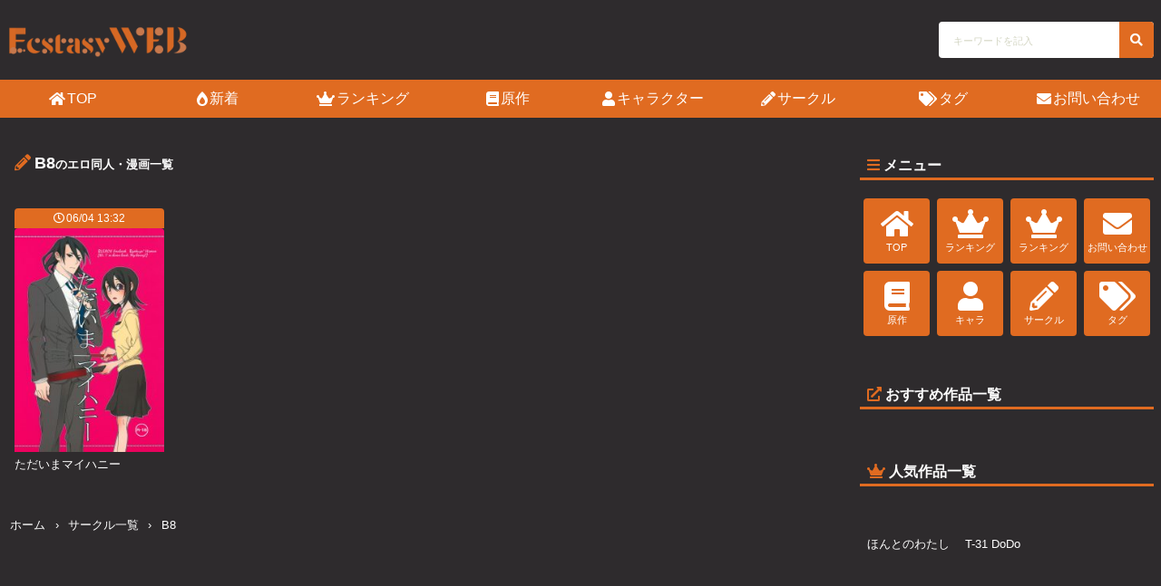

--- FILE ---
content_type: text/css
request_url: https://ecstasy-web.com/wp-content/themes/ecstasy-web/custom.css
body_size: 3568
content:
@charset "UTF-8";
/*
* Prefixed by https://autoprefixer.github.io
* PostCSS: v7.0.29,
* Autoprefixer: v9.7.6
* Browsers: last 4 version
*/
/*
* Prefixed by https://autoprefixer.github.io
* PostCSS: v7.0.29,
* Autoprefixer: v9.7.6
* Browsers: last 4 version
*/
/*
* Prefixed by https://autoprefixer.github.io
* PostCSS: v7.0.29,
* Autoprefixer: v9.7.6
* Browsers: last 4 version
*/
/* ブレイクボイント定義  ----------------------------------------------------------------------------------*/
/* 未満 ------------------------------------------------*/
/* 以上 -------------------------------------------------*/
header {
  background-color: #2E2B2D !important;
  border: none !important;
  padding: 8px 0 !important; }
  header #searchform {
    border: none !important; }

.header {
  background-color: #2E2B2D;
  max-width: 1280px;
  margin: 0 auto;
  padding: 16px 8px;
  display: flex;
  justify-content: space-between;
  align-items: center;
  width: 100%;
  box-sizing: border-box; }
  @media (max-width: 599px) {
    .header {
      padding: 8px; } }
  .header__img {
    max-width: 200px; }
    @media (max-width: 321px) {
      .header__img {
        max-width: 220px; } }
  .header__icon {
    color: #E06B21;
    font-size: 24px; }
    .header__icon--gray {
      color: #d4d6c4; }

.menu {
  background-color: #E06B21 !important;
  padding: 0;
  margin: 0 0 8px 0;
  box-sizing: border-box;
  display: flex;
  justify-content: center;
  align-items: center; }
  @media (max-width: 599px) {
    .menu {
      position: sticky;
      top: 0;
      z-index: 1000; } }
  .menu__list {
    max-width: 1280px;
    width: 100%;
    box-sizing: border-box;
    display: flex;
    background-color: #E06B21;
    overflow-x: auto;
    white-space: nowrap;
    -webkit-overflow-scrolling: touch; }
  .menu__item {
    width: 12.5%;
    padding: 12px 0;
    margin: 0;
    display: flex;
    justify-content: center;
    align-items: center; }
    @media (max-width: 599px) {
      .menu__item {
        width: auto;
        padding: 12px 12px; } }
  .menu__link {
    color: #ffffff;
    display: flex;
    justify-content: center;
    align-items: center;
    font-size: 16px; }
    @media (max-width: 599px) {
      .menu__link {
        flex-wrap: wrap;
        flex-direction: column;
        font-size: 10px; } }
    .menu__link i {
      margin-right: 2px; }
      @media (max-width: 599px) {
        .menu__link i {
          font-size: 24px;
          margin-bottom: 2px; } }

#searchform {
  background-color: #ffffff;
  padding: 0 0 0 8px !important;
  border: none;
  border-radius: 4px;
  color: #2E2B2D;
  display: flex;
  justify-content: space-between;
  align-items: center; }
  @media (max-width: 599px) {
    #searchform {
      width: 95%;
      margin: 0 auto; } }

#searchform input[type="text"] {
  border: none !important; }

.search__box::placeholder {
  font-size: 11px;
  color: #d4d6c4;
  margin-left: 8px !important;
  padding-left: 8px !important; }

.search__btn {
  padding: 12px;
  color: #ffffff;
  background-color: #E06B21;
  border-radius: 0 4px 4px 0;
  font-size: 14px; }
  @media (max-width: 599px) {
    .search__btn {
      font-size: 20px;
      padding: 18px; } }

.search-sp {
  display: none !important;
  padding: 16px 8px 16px 8px; }

.heading__main {
  background-color: #E06B21;
  color: #ffffff;
  font-weight: normal;
  display: flex;
  justify-content: space-between;
  align-items: center;
  font-size: 18px;
  padding: 12px 8px;
  margin: 16px 8px 16px 8px;
  border-radius: 4px; }
  .heading__main--sm {
    font-size: 14px;
    padding: 12px 8px 4px 8px;
    margin: 16px 8px 16px 8px;
    color: #ffffff;
    font-weight: bold; }
    .heading__main--sm i {
      margin-right: 2px;
      color: #E06B21; }
  .heading__main--left {
    font-size: 18px; }
    .heading__main--left i {
      margin-right: 4px; }
  .heading__main--right {
    font-size: 12px; }
    .heading__main--right .fa-caret-right {
      margin-left: 4px; }
    .heading__main--right .fa-clock {
      margin-right: 2px; }
.heading__sidebar {
  font-size: 16px;
  padding: 12px 8px 4px 8px;
  margin: 16px 8px 16px 8px;
  color: #ffffff;
  font-weight: bold;
  border-bottom: 3px solid #E06B21; }
  .heading__sidebar i {
    margin-right: 4px;
    color: #E06B21; }
.heading__simple {
  font-weight: bold;
  font-size: 18px;
  color: #ffffff;
  padding: 8px;
  margin: 16px 8px 16px 8px; }
  .heading__simple--sm {
    font-weight: bold;
    font-size: 13px;
    color: #ffffff; }
  .heading__simple i {
    color: #E06B21;
    margin-right: 4px; }

.rank {
  box-sizing: border-box;
  display: block;
  justify-content: flex-start;
  align-items: flex-start;
  flex-wrap: wrap;
  padding: 0 8px;
  overflow-x: scroll;
  overflow-y: hidden;
  white-space: nowrap;
  -ms-overflow-style: none;
  scrollbar-width: none;
  margin: 8px 0 40px 0; }
  .rank::-webkit-scrollbar {
    display: none; }
  @media (max-width: 599px) {
    .rank {
      padding: 0; } }
  .rank__area {
    margin: 16px 40px; }
  .rank__item {
    width: 19%;
    box-sizing: border-box;
    padding: 4px;
    margin: 0;
    position: relative;
    display: inline-block;
    color: #ffffff;
    counter-increment: rank; }
    @media (max-width: 599px) {
      .rank__item {
        width: 35%; } }
    .rank__item::before {
      content: counter(rank);
      font-size: 13px;
      font-weight: bold;
      padding: 4px 8px;
      position: absolute;
      left: 4px;
      top: 4px;
      z-index: 3;
      color: #ffffff;
      background-color: #E06B21;
      border-radius: 4px 0 0 0; }
    .rank__item:nth-child(1)::before {
      background-color: #ffe04f; }
    .rank__item:nth-child(2)::before {
      background-color: #8b8b8b; }
    .rank__item:nth-child(3)::before {
      background-color: #a25a17; }
  .rank__link {
    display: flex;
    justify-content: center;
    align-items: center;
    flex-wrap: wrap;
    flex-direction: column; }
  .rank img {
    width: 100%;
    border-radius: 4px; }
  .rank__title {
    font-size: 13px;
    color: #ffffff;
    display: block;
    overflow: hidden;
    margin-top: 4px;
    text-overflow: ellipsis; }
    @media (max-width: 599px) {
      .rank__title {
        font-size: 12px; } }

/*
* Prefixed by https://autoprefixer.github.io
* PostCSS: v7.0.29,
* Autoprefixer: v9.7.6
* Browsers: last 4 version
*/
.article {
  display: -webkit-box;
  display: -ms-flexbox;
  display: flex;
  -ms-flex-wrap: wrap;
  flex-wrap: wrap;
  margin-bottom: 16px;
  width: 100%;
  -webkit-box-sizing: border-box;
  box-sizing: border-box;
  padding: 8px; }
  .article__item {
    width: 20%;
    margin-bottom: 8px;
    overflow: hidden;
    padding: 8px; }
    @media (max-width: 1024px) {
      .article__item {
        width: 25%; } }
    @media (max-width: 599px) {
      .article__item {
        width: 33.3%;
        padding: 4px; } }
    @media screen and (max-width: 320px) {
      .article__item {
        width: 33.3%; } }
    .article__item:hover {
      opacity: 0.8; }
  .article__title {
    font-size: 13px;
    color: #ffffff;
    margin: 4px 0 0 0;
    display: -webkit-box;
    -webkit-box-orient: vertical;
    -webkit-line-clamp: 2;
    padding: 0;
    line-height: 1.5;
    overflow: hidden; }
  .article__data {
    font-size: 12px;
    display: -webkit-box;
    display: -ms-flexbox;
    display: block;
    -webkit-box-align: center;
    -ms-flex-align: center;
    align-items: center;
    color: #ffffff;
    padding: 2px 0;
    text-align: center;
    background-color: #E06B21;
    border-radius: 4px 4px 0 0;
    line-height: 1.5; }
    .article__data i {
      margin-right: 2px; }
  .article img {
    border-radius: 4px 4px 0 0; }

.sidebar .article__item {
  width: 33.3% !important;
  margin-bottom: 16px;
  overflow: hidden;
  padding: 8px; }
  @media (max-width: 1024px) {
    .sidebar .article__item {
      width: 33.3% !important; } }
  @media (max-width: 599px) {
    .sidebar .article__item {
      width: 33.3% !important;
      padding: 4px; } }
  @media screen and (max-width: 320px) {
    .sidebar .article__item {
      width: 33.3% !important; } }
  .sidebar .article__item:hover {
    opacity: 0.8; }

.tab .article__item {
  position: relative;
  counter-increment: rank; }
  .tab .article__item::before {
    content: counter(rank);
    font-size: 13px;
    font-weight: bold;
    padding: 4px 8px;
    position: absolute;
    left: 4px;
    top: 4px;
    z-index: 3;
    color: #ffffff;
    background-color: #E06B21;
    border-radius: 4px 0 0 0; }
  .tab .article__item:nth-child(1)::before {
    background-color: #ffe04f; }
  .tab .article__item:nth-child(2)::before {
    background-color: #8b8b8b; }
  .tab .article__item:nth-child(3)::before {
    background-color: #a25a17; }
.tab .article__title {
  line-height: 1.5; }

.btn-menu {
  width: 100%;
  padding: 0 8px;
  margin: 16px 0 40px 0;
  display: flex;
  justify-content: flex-start;
  align-items: center;
  flex-wrap: wrap;
  box-sizing: border-box; }
  .btn-menu__item {
    width: 25%;
    box-sizing: border-box;
    padding: 4px; }
  .btn-menu__link {
    display: flex;
    flex-wrap: wrap;
    justify-content: center;
    align-items: center;
    flex-direction: column;
    border-radius: 4px;
    background-color: #E06B21;
    color: #ffffff;
    font-size: 11px;
    padding: 12px 0; }
    .btn-menu__link i {
      font-size: 32px;
      margin-bottom: 4px; }

/*
* Prefixed by https://autoprefixer.github.io
* PostCSS: v7.0.29,
* Autoprefixer: v9.7.6
* Browsers: last 4 version
*/
.list {
  width: 100%;
  -webkit-box-sizing: border-box;
  box-sizing: border-box;
  display: -webkit-box;
  display: -ms-flexbox;
  display: flex;
  -ms-flex-pack: distribute;
  justify-content: flex-start;
  -webkit-box-align: center;
  -ms-flex-align: center;
  align-items: center;
  padding: 0;
  -ms-flex-wrap: wrap;
  flex-wrap: wrap; }
  .list__item {
    -webkit-box-sizing: border-box;
    box-sizing: border-box;
    padding: 4px;
    width: 50%; }
    @media (max-width: 599px) {
      .list__item {
        width: 100% !important; } }
  .list__link {
    color: #ffffff;
    border-bottom: 1px dotted #E06B21;
    font-size: 16px;
    text-align: center;
    padding: 8px;
    width: 100%;
    display: -webkit-box;
    display: -ms-flexbox;
    display: flex;
    -webkit-box-pack: start;
    -ms-flex-pack: start;
    justify-content: flex-start;
    -webkit-box-align: center;
    -ms-flex-align: center;
    align-items: center;
    position: relative; }
    .list__link i {
      margin-right: 4px; }
    .list__link::after {
      font-family: "Font Awesome 5 Free";
      font-weight: 900;
      content: "\f105";
      color: #E06B21;
      position: absolute;
      right: 8px;
      font-size: 13px; }
  .list__text {
    width: 90%;
    box-sizing: border-box;
    display: -webkit-box;
    -webkit-box-orient: vertical;
    -webkit-line-clamp: 1;
    overflow: hidden;
    text-align: left;
    line-height: 1.5; }
  .list__data {
    background-color: #E06B21;
    border-radius: 4px;
    padding: 2px 4px;
    color: #ffffff;
    margin-left: 2px;
    font-size: 12px; }

.sidebar .list {
  width: 100%;
  -webkit-box-sizing: border-box;
  box-sizing: border-box;
  display: -webkit-box;
  display: -ms-flexbox;
  display: flex;
  -ms-flex-pack: distribute;
  justify-content: space-around;
  -webkit-box-align: center;
  -ms-flex-align: center;
  align-items: center;
  padding: 0;
  -ms-flex-wrap: wrap;
  flex-wrap: wrap; }
  .sidebar .list__item {
    -webkit-box-sizing: border-box;
    box-sizing: border-box;
    padding: 4px;
    width: 100%; }
  .sidebar .list__link {
    color: #ffffff;
    border-bottom: 1px dotted #E06B21;
    font-size: 16px;
    text-align: center;
    padding: 8px;
    width: 100%;
    display: -webkit-box;
    display: -ms-flexbox;
    display: flex;
    -webkit-box-pack: start;
    -ms-flex-pack: start;
    justify-content: flex-start;
    -webkit-box-align: center;
    -ms-flex-align: center;
    align-items: center;
    position: relative;
    line-height: 1.5; }
    .sidebar .list__link i {
      margin-right: 4px; }
    .sidebar .list__link::after {
      font-family: "Font Awesome 5 Free";
      font-weight: 900;
      content: "\f105";
      color: #E06B21;
      position: absolute;
      right: 8px;
      font-size: 13px; }

.syllabary {
  padding: 8px;
  margin: 0;
  display: flex;
  justify-content: flex-start;
  align-items: center;
  flex-wrap: wrap;
  width: 100%;
  box-sizing: border-box; }
  .syllabary__item {
    width: 20%;
    padding: 4px; }
  .syllabary__link {
    background-color: #E06B21;
    color: #ffffff;
    font-weight: bold;
    padding: 8px 0;
    border-radius: 4px;
    width: 100%;
    display: flex;
    justify-content: center;
    align-items: center;
    font-size: 14px; }

/*
* Prefixed by https://autoprefixer.github.io
* PostCSS: v8.3.6,
* Autoprefixer: v10.3.1
* Browsers: last 4 version
*/
.tab {
  width: 100%;
  -webkit-box-sizing: border-box;
  box-sizing: border-box;
  padding: 8px; }
  @media (max-width: 599px) {
    .tab {
      padding: 0; } }
  .tab__item1, .tab__item2, .tab__daily, .tab__weekly, .tab__monthly {
    display: block;
    -webkit-transition: all 0.75ms ease;
    -o-transition: all 0.75ms ease;
    transition: all 0.75ms ease;
    color: #ffffff;
    padding: 8px 0;
    font-size: 16px;
    width: 33.3%;
    text-align: center; }
  .tab__weekly {
    border-left: 2px solid #E06B21;
    border-right: 2px solid #E06B21; }
  .tab__content {
    display: none;
    overflow: hidden; }
  .tab__btn {
    display: -webkit-box;
    display: -ms-flexbox;
    display: flex;
    justify-content: space-around;
    -webkit-box-align: center;
    -ms-flex-align: center;
    align-items: center;
    margin: 8px auto;
    width: 100%;
    max-width: 600px;
    border: 2px solid #E06B21; }
    @media (max-width: 599px) {
      .tab__btn {
        width: 98%;
        margin: 24px auto 24px auto; } }

/* ラジオボタンを非表示に */
input[name="tab_name"] {
  display: none; }

/* 選択されたタブの内容のみを表示 */
#tab1:checked ~ #tab1__content,
#tab2:checked ~ #tab2__content,
#tab-daily:checked ~ #tab-daily-content,
#tab-weekly:checked ~ #tab-weekly-content,
#tab-monthly:checked ~ #tab-monthly-content,
#tab-more:checked ~ #tab-more-content {
  display: block !important; }

/* 選択されたタブの内容のみを表示 */
#tab1:checked ~ .tab__btn .tab__item1,
#tab2:checked ~ .tab__btn .tab__item2,
#tab-daily:checked ~ .tab__btn .tab__daily,
#tab-weekly:checked ~ .tab__btn .tab__weekly,
#tab-monthly:checked ~ .tab__btn .tab__monthly {
  color: #ffffff;
  background-color: #E06B21; }

.detail__text {
  display: none !important; }

#tab-more:checked ~ .btn__more {
  display: none !important; }

#tab-more-content {
  display: none; }

#tab-more:checked ~ #tab-more-content {
  display: block; }

input#tab-more {
  display: none; }

/*
* Prefixed by https://autoprefixer.github.io
* PostCSS: v8.3.6,
* Autoprefixer: v10.3.1
* Browsers: last 4 version
*/
.tag {
  width: 100%;
  display: -webkit-box;
  display: -ms-flexbox;
  display: flex;
  -webkit-box-pack: start;
  -ms-flex-pack: start;
  justify-content: flex-start;
  -webkit-box-align: center;
  -ms-flex-align: center;
  align-items: center;
  margin: 16px 0;
  -webkit-box-sizing: border-box;
  box-sizing: border-box;
  padding: 0 8px;
  -ms-flex-wrap: wrap;
  flex-wrap: wrap; }
  .tag a {
    padding: 4px;
    border-radius: 4px;
    background-color: #E06B21;
    color: #ffffff;
    margin-right: 8px;
    font-size: 14px;
    margin-bottom: 8px; }
    .tag a i {
      margin-right: 2px; }

.read {
  max-width: 600px;
  margin: 0 auto; }
  .read__thumbnail {
    width: 100%;
    box-sizing: border-box;
    padding: 8px;
    margin: 0 auto;
    display: flex;
    justify-content: center;
    align-items: center; }
    .read__thumbnail img {
      width: 100%; }

.btn__main {
  box-sizing: border-box;
  width: 95%;
  padding: 24px 0;
  display: flex;
  justify-content: center;
  align-items: center;
  margin: 16px auto 32px auto;
  max-width: 540px;
  font-weight: bold;
  font-size: 16px;
  background-color: #E06B21;
  color: #ffffff;
  border-radius: 4px; }
  .btn__main--big {
    box-sizing: border-box;
    width: 95%;
    padding: 24px 0;
    display: flex;
    justify-content: center;
    align-items: center;
    margin: 16px auto 32px auto;
    font-weight: bold;
    font-size: 18px;
    background-color: #E06B21;
    color: #ffffff;
    border-radius: 4px; }
    .btn__main--big i {
      margin-right: 2px; }
  @media (max-width: 599px) {
    .btn__main {
      font-size: 13px; } }

input.wpcf7-form-control.wpcf7-text.wpcf7-validates-as-required {
  background-color: #2E2B2D;
  color: #ffffff;
  margin-bottom: 16px;
  margin-top: 8px;
  padding: 8px;
  width: 100%;
  border: 2px solid #E06B21;
  border-radius: 4px; }

textarea.wpcf7-form-control.wpcf7-textarea.wpcf7-validates-as-required {
  background-color: #2E2B2D;
  color: #ffffff;
  margin-bottom: 16px;
  margin-top: 8px;
  padding: 8px;
  width: 100%;
  border: 2px solid #E06B21;
  border-radius: 4px; }

input.wpcf7-form-control.wpcf7-submit {
  background-color: #E06B21;
  color: #ffffff;
  padding: 16px 4px;
  display: block;
  margin: 16px auto 16px auto;
  text-align: center;
  border-radius: 2px;
  width: 100%; }

form.wpcf7-form.init {
  padding: 8px;
  max-width: 600px;
  width: 100%;
  margin: 0; }

.wpcf7-label {
  border-radius: 2px;
  padding: 2px 8px;
  color: #ffffff;
  background-color: #E06B21;
  margin-left: 4px;
  position: relative;
  top: -1px;
  font-size: 12px; }

.wpcf7 {
  color: #2E2B2D; }

/*
* Prefixed by https://autoprefixer.github.io
* PostCSS: v7.0.29,
* Autoprefixer: v9.7.6
* Browsers: last 4 version
*/
.rss {
  display: -webkit-box;
  display: -ms-flexbox;
  display: flex;
  -ms-flex-wrap: wrap;
  flex-wrap: wrap;
  margin-bottom: 16px;
  width: 100%;
  -webkit-box-sizing: border-box;
  box-sizing: border-box;
  padding: 8px; }
  .rss__item {
    width: 20%;
    margin-bottom: 8px;
    overflow: hidden;
    padding: 8px; }
    @media (max-width: 1024px) {
      .rss__item {
        width: 25%; } }
    @media (max-width: 599px) {
      .rss__item {
        width: 33.3%;
        padding: 4px; } }
    @media screen and (max-width: 320px) {
      .rss__item {
        width: 33.3%; } }
    .rss__item:hover {
      opacity: 0.8; }
  .rss__title {
    font-size: 13px;
    color: #ffffff;
    margin: 4px 0 0 0;
    display: -webkit-box;
    -webkit-box-orient: vertical;
    -webkit-line-clamp: 2;
    padding: 0;
    line-height: 1.5;
    overflow: hidden; }
  .rss__site {
    font-size: 11px;
    display: -webkit-box;
    display: -ms-flexbox;
    display: block;
    -webkit-box-align: center;
    -ms-flex-align: center;
    align-items: center;
    color: #ffffff;
    padding: 2px 0;
    text-align: left;
    border-radius: 4px 4px 0 0;
    line-height: 1.5;
    overflow: hidden;
    text-overflow: ellipsis;
    white-space: nowrap; }
    .rss__site i {
      margin-right: 2px; }
  .rss img {
    border-radius: 4px 4px 0 0; }

.sidebar .rss__item {
  width: 33.3% !important;
  margin-bottom: 16px;
  overflow: hidden;
  padding: 8px; }
  @media (max-width: 1024px) {
    .sidebar .rss__item {
      width: 33.3% !important; } }
  @media (max-width: 599px) {
    .sidebar .rss__item {
      width: 33.3% !important;
      padding: 4px; } }
  @media screen and (max-width: 320px) {
    .sidebar .rss__item {
      width: 33.3% !important; } }
  .sidebar .rss__item:hover {
    opacity: 0.8; }

.tab .rss__item {
  position: relative;
  counter-increment: rank; }
  .tab .rss__item::before {
    content: counter(rank);
    font-size: 13px;
    font-weight: bold;
    padding: 4px 8px;
    position: absolute;
    left: 4px;
    top: 4px;
    z-index: 3;
    color: #ffffff;
    background-color: #E06B21;
    border-radius: 4px 0 0 0; }
  .tab .rss__item:nth-child(1)::before {
    background-color: #ffe04f; }
  .tab .rss__item:nth-child(2)::before {
    background-color: #8b8b8b; }
  .tab .rss__item:nth-child(3)::before {
    background-color: #a25a17; }
.tab .rss__title {
  line-height: 1.5; }

html {
  font-family: 'YuGothic','Yu Gothic','Hiragino Kaku Gothic ProN','ヒラギノ角ゴ ProN W3','メイリオ', 'Meiryo','ＭＳ ゴシック',sans-serif; }

body {
  margin: 0;
  padding: 0;
  width: 100%;
  display: block;
  background: #2E2B2D !important;
  color: #ffffff !important; }

a {
  text-decoration: none; }

main {
  background: #2E2B2D !important; }

footer {
  background: #E06B21 !important; }

.sidebar {
  background: #2E2B2D !important; }

@media (max-width: 599px) {
  .sp-none {
    display: none !important; } }

@media (min-width: 600px) {
  .pc-none {
    display: none !important; } }

.hidden {
  display: none !important; }

.show {
  display: block !important; }
  .show-flex {
    display: flex !important; }

.wpp-thumbnail {
  float: none !important;
  margin: 0 !important;
  border: none !important; }

form label {
  color: #ffffff !important; }

.breadlist {
  background: #2E2B2D !important;
  color: #ffffff !important; }

.pagination a:hover, .pagination .current {
  border-color: #E06B21 !important;
  background-color: #E06B21 !important; }

.pagination span, .pagination a {
  border: 1px solid #E06B21 !important; }

.widget_text.sidein {
  overflow: hidden; }

/*# sourceMappingURL=custom.css.map */
